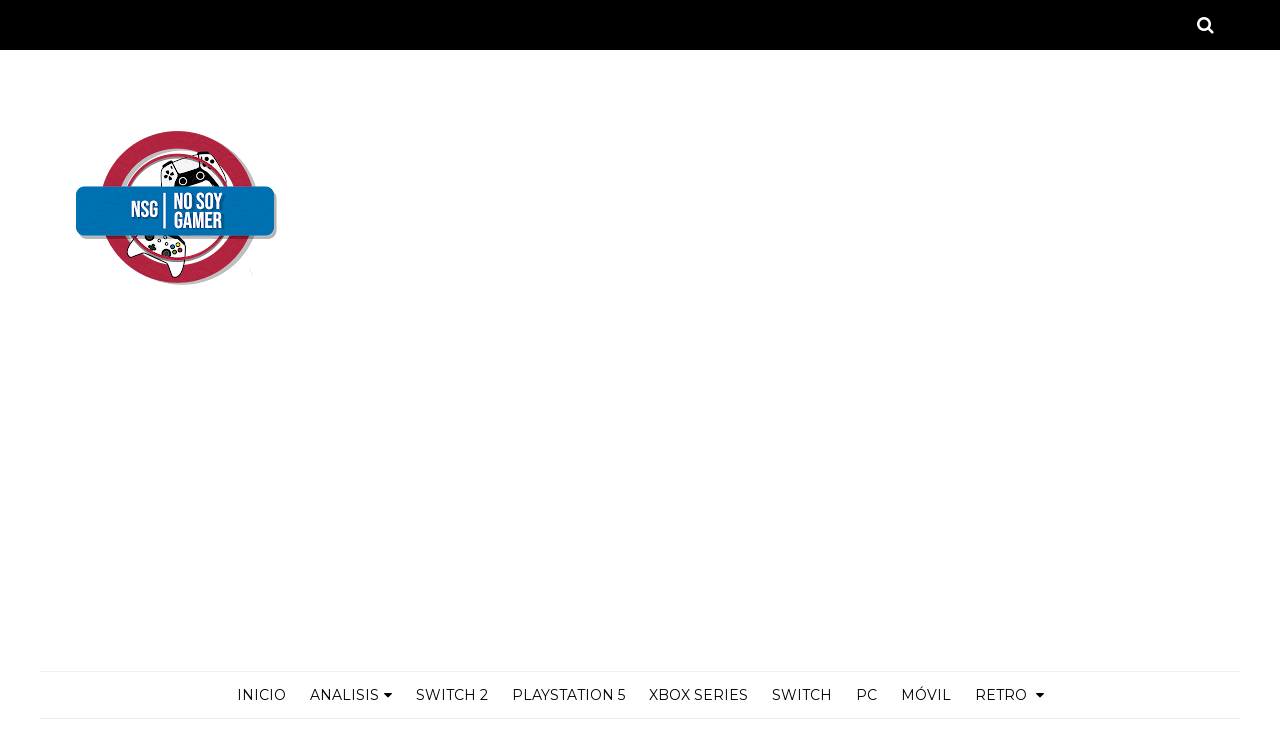

--- FILE ---
content_type: text/html; charset=UTF-8
request_url: https://www.nosoygamer.com/b/stats?style=BLACK_TRANSPARENT&timeRange=ALL_TIME&token=APq4FmA3SwNtwr1nqL-2JxhVWWrQ0b_FJFcypElzSCSCJYVajbhidTOthN_3FQY5hy0h0ds-Wdm_emzVIFxEi00LLIaZT28rOg
body_size: 22
content:
{"total":7772812,"sparklineOptions":{"backgroundColor":{"fillOpacity":0.1,"fill":"#000000"},"series":[{"areaOpacity":0.3,"color":"#202020"}]},"sparklineData":[[0,91],[1,98],[2,69],[3,78],[4,94],[5,78],[6,100],[7,91],[8,91],[9,77],[10,67],[11,83],[12,84],[13,63],[14,70],[15,74],[16,89],[17,83],[18,77],[19,74],[20,58],[21,75],[22,79],[23,59],[24,84],[25,88],[26,87],[27,91],[28,85],[29,40]],"nextTickMs":23684}

--- FILE ---
content_type: text/html; charset=utf-8
request_url: https://www.google.com/recaptcha/api2/aframe
body_size: 269
content:
<!DOCTYPE HTML><html><head><meta http-equiv="content-type" content="text/html; charset=UTF-8"></head><body><script nonce="kj22Wdx9Zk9HEyb9_JqBfw">/** Anti-fraud and anti-abuse applications only. See google.com/recaptcha */ try{var clients={'sodar':'https://pagead2.googlesyndication.com/pagead/sodar?'};window.addEventListener("message",function(a){try{if(a.source===window.parent){var b=JSON.parse(a.data);var c=clients[b['id']];if(c){var d=document.createElement('img');d.src=c+b['params']+'&rc='+(localStorage.getItem("rc::a")?sessionStorage.getItem("rc::b"):"");window.document.body.appendChild(d);sessionStorage.setItem("rc::e",parseInt(sessionStorage.getItem("rc::e")||0)+1);localStorage.setItem("rc::h",'1762867537691');}}}catch(b){}});window.parent.postMessage("_grecaptcha_ready", "*");}catch(b){}</script></body></html>